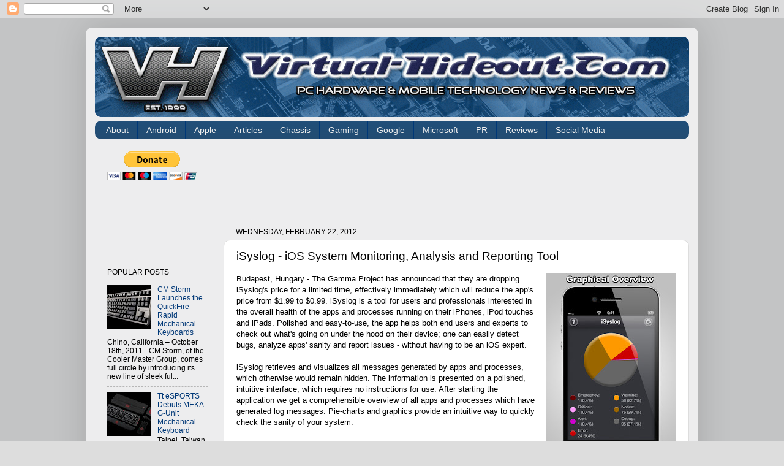

--- FILE ---
content_type: text/html; charset=UTF-8
request_url: http://www.virtual-hideout.com/2012/02/isyslog-ios-system-monitoring-analysis.html
body_size: 15092
content:
<!DOCTYPE html>
<html class='v2' dir='ltr' xmlns='http://www.w3.org/1999/xhtml' xmlns:b='http://www.google.com/2005/gml/b' xmlns:data='http://www.google.com/2005/gml/data' xmlns:expr='http://www.google.com/2005/gml/expr'>
<head>
<link href='https://www.blogger.com/static/v1/widgets/335934321-css_bundle_v2.css' rel='stylesheet' type='text/css'/>
<meta content='IE=EmulateIE7' http-equiv='X-UA-Compatible'/>
<meta content='width=1100' name='viewport'/>
<meta content='text/html; charset=UTF-8' http-equiv='Content-Type'/>
<meta content='blogger' name='generator'/>
<link href='http://www.virtual-hideout.com/favicon.ico' rel='icon' type='image/x-icon'/>
<link href='http://www.virtual-hideout.com/2012/02/isyslog-ios-system-monitoring-analysis.html' rel='canonical'/>
<link rel="alternate" type="application/atom+xml" title="Virtual-Hideout.com - Atom" href="http://www.virtual-hideout.com/feeds/posts/default" />
<link rel="alternate" type="application/rss+xml" title="Virtual-Hideout.com - RSS" href="http://www.virtual-hideout.com/feeds/posts/default?alt=rss" />
<link rel="service.post" type="application/atom+xml" title="Virtual-Hideout.com - Atom" href="https://www.blogger.com/feeds/1861398549216211011/posts/default" />

<link rel="alternate" type="application/atom+xml" title="Virtual-Hideout.com - Atom" href="http://www.virtual-hideout.com/feeds/9067414114045670841/comments/default" />
<!--Can't find substitution for tag [blog.ieCssRetrofitLinks]-->
<link href='https://blogger.googleusercontent.com/img/b/R29vZ2xl/AVvXsEgQFZB0jfdK3CpvxuZcIYXTt-vzSvhgoPVAT89beqjZ_poPjN6YX8ZyGzLO75cJSnALe2_nhVDVEttg4ZQlDNv1F8u64wCHujI6ghw-oyEC19MD260NFSxiMsMChjNBZsc9-Bm83Q7p8Kw/s320/isyslog.jpg' rel='image_src'/>
<meta content='http://www.virtual-hideout.com/2012/02/isyslog-ios-system-monitoring-analysis.html' property='og:url'/>
<meta content='iSyslog - iOS System Monitoring, Analysis and Reporting Tool' property='og:title'/>
<meta content='   Budapest, Hungary - The Gamma Project has announced that they are dropping iSyslog&#39;s price for a limited time, effectively immediately wh...' property='og:description'/>
<meta content='https://blogger.googleusercontent.com/img/b/R29vZ2xl/AVvXsEgQFZB0jfdK3CpvxuZcIYXTt-vzSvhgoPVAT89beqjZ_poPjN6YX8ZyGzLO75cJSnALe2_nhVDVEttg4ZQlDNv1F8u64wCHujI6ghw-oyEC19MD260NFSxiMsMChjNBZsc9-Bm83Q7p8Kw/w1200-h630-p-k-no-nu/isyslog.jpg' property='og:image'/>
<title>Virtual-Hideout.com: iSyslog - iOS System Monitoring, Analysis and Reporting Tool</title>
<link href='http://dl.dropbox.com/u/24899622/favicon.ico' rel='shortcut icon' type='image/vnd.microsoft.icon'/>
<style id='page-skin-1' type='text/css'><!--
/*-----------------------------------------------
Blogger Template Style
Name:     Picture Window
Designer: Josh Peterson
URL:      www.noaesthetic.com
----------------------------------------------- */
/* Variable definitions
====================
<Variable name="keycolor" description="Main Color" type="color" default="#1a222a"/>
<Variable name="body.background" description="Body Background" type="background"
color="#dddddd" default="#111111 url(http://themes.googleusercontent.com/image?id=1OACCYOE0-eoTRTfsBuX1NMN9nz599ufI1Jh0CggPFA_sK80AGkIr8pLtYRpNUKPmwtEa) repeat-x fixed top center"/>
<Group description="Page Text" selector="body">
<Variable name="body.font" description="Font" type="font"
default="normal normal 15px Arial, Tahoma, Helvetica, FreeSans, sans-serif"/>
<Variable name="body.text.color" description="Text Color" type="color" default="#333333"/>
</Group>
<Group description="Backgrounds" selector=".body-fauxcolumns-outer">
<Variable name="body.background.color" description="Outer Background" type="color" default="#296695"/>
<Variable name="header.background.color" description="Header Background" type="color" default="transparent"/>
<Variable name="post.background.color" description="Post Background" type="color" default="#ffffff"/>
</Group>
<Group description="Links" selector=".main-outer">
<Variable name="link.color" description="Link Color" type="color" default="#336699"/>
<Variable name="link.visited.color" description="Visited Color" type="color" default="#6699cc"/>
<Variable name="link.hover.color" description="Hover Color" type="color" default="#33aaff"/>
</Group>
<Group description="Blog Title" selector=".header h1">
<Variable name="header.font" description="Title Font" type="font"
default="normal normal 36px Arial, Tahoma, Helvetica, FreeSans, sans-serif"/>
<Variable name="header.text.color" description="Text Color" type="color" default="#ffffff" />
</Group>
<Group description="Tabs Text" selector=".tabs-inner .widget li a">
<Variable name="tabs.font" description="Font" type="font"
default="normal normal 15px Arial, Tahoma, Helvetica, FreeSans, sans-serif"/>
<Variable name="tabs.text.color" description="Text Color" type="color" default="#ffffff"/>
<Variable name="tabs.selected.text.color" description="Selected Color" type="color" default="#003877"/>
</Group>
<Group description="Tabs Background" selector=".tabs-outer .PageList">
<Variable name="tabs.background.color" description="Background Color" type="color" default="transparent"/>
<Variable name="tabs.selected.background.color" description="Selected Color" type="color" default="transparent"/>
<Variable name="tabs.separator.color" description="Separator Color" type="color" default="transparent"/>
</Group>
<Group description="Post Title" selector="h3.post-title, .comments h4">
<Variable name="post.title.font" description="Title Font" type="font"
default="normal normal 18px Arial, Tahoma, Helvetica, FreeSans, sans-serif"/>
</Group>
<Group description="Date Header" selector=".date-header">
<Variable name="date.header.color" description="Text Color" type="color" default="#000000"/>
</Group>
<Group description="Post" selector=".post">
<Variable name="post.footer.text.color" description="Footer Text Color" type="color" default="#999999"/>
<Variable name="post.border.color" description="Border Color" type="color" default="#dddddd"/>
</Group>
<Group description="Gadgets" selector="h2">
<Variable name="widget.title.font" description="Title Font" type="font"
default="bold normal 13px Arial, Tahoma, Helvetica, FreeSans, sans-serif"/>
<Variable name="widget.title.text.color" description="Title Color" type="color" default="#888888"/>
</Group>
<Group description="Footer" selector=".footer-outer">
<Variable name="footer.text.color" description="Text Color" type="color" default="#cccccc"/>
<Variable name="footer.widget.title.text.color" description="Gadget Title Color" type="color" default="#aaaaaa"/>
</Group>
<Group description="Footer Links" selector=".footer-outer">
<Variable name="footer.link.color" description="Link Color" type="color" default="#99ccee"/>
<Variable name="footer.link.visited.color" description="Visited Color" type="color" default="#77aaee"/>
<Variable name="footer.link.hover.color" description="Hover Color" type="color" default="#33aaff"/>
</Group>
<Variable name="content.margin" description="Content Margin Top" type="length" default="20px"/>
<Variable name="content.padding" description="Content Padding" type="length" default="0"/>
<Variable name="content.background" description="Content Background" type="background"
default="transparent none repeat scroll top left"/>
<Variable name="content.border.radius" description="Content Border Radius" type="length" default="0"/>
<Variable name="content.shadow.spread" description="Content Shadow Spread" type="length" default="0"/>
<Variable name="header.padding" description="Header Padding" type="length" default="0"/>
<Variable name="header.background.gradient" description="Header Gradient" type="url"
default="none"/>
<Variable name="header.border.radius" description="Header Border Radius" type="length" default="0"/>
<Variable name="main.border.radius.top" description="Main Border Radius" type="length" default="10px"/>
<Variable name="footer.border.radius.top" description="Footer Border Radius Top" type="length" default="0"/>
<Variable name="footer.border.radius.bottom" description="Footer Border Radius Bottom" type="length" default="10px"/>
<Variable name="region.shadow.spread" description="Main and Footer Shadow Spread" type="length" default="55px"/>
<Variable name="region.shadow.offset" description="Main and Footer Shadow Offset" type="length" default="1px"/>
<Variable name="tabs.background.gradient" description="Tab Background Gradient" type="url" default="none"/>
<Variable name="tab.selected.background.gradient" description="Selected Tab Background" type="url"
default="url(http://www.blogblog.com/1kt/transparent/white80.png)"/>
<Variable name="tab.background" description="Tab Background" type="background"
default="transparent url(http://www.blogblog.com/1kt/transparent/black50.png) repeat scroll top left"/>
<Variable name="tab.border.radius" description="Tab Border Radius" type="length" default="10px" />
<Variable name="tab.first.border.radius" description="First Tab Border Radius" type="length" default="10px" />
<Variable name="tabs.border.radius" description="Tabs Border Radius" type="length" default="0" />
<Variable name="tabs.spacing" description="Tab Spacing" type="length" default=".25em"/>
<Variable name="tabs.margin.bottom" description="Tab Margin Bottom" type="length" default="0"/>
<Variable name="tabs.margin.sides" description="Tab Margin Sides" type="length" default="20px"/>
<Variable name="main.background" description="Main Background" type="background"
default="transparent url(http://www.blogblog.com/1kt/transparent/white80.png) repeat scroll top left"/>
<Variable name="main.padding.sides" description="Main Padding Sides" type="length" default="20px"/>
<Variable name="footer.background" description="Footer Background" type="background"
default="transparent url(http://www.blogblog.com/1kt/transparent/black50.png) repeat scroll top left"/>
<Variable name="post.margin.sides" description="Post Margin Sides" type="length" default="-20px"/>
<Variable name="post.border.radius" description="Post Border Radius" type="length" default="5px"/>
<Variable name="widget.title.text.transform" description="Widget Title Text Transform" type="string" default="uppercase"/>
<Variable name="mobile.background.overlay" description="Mobile Background Overlay" type="string"
default="transparent none repeat scroll top left"/>
<Variable name="startSide" description="Side where text starts in blog language" type="automatic" default="left"/>
<Variable name="endSide" description="Side where text ends in blog language" type="automatic" default="right"/>
*/
/* Content
----------------------------------------------- */
body {
font: normal normal 13px Verdana, Geneva, sans-serif;
color: #000000;
background: #dddddd url(http://4.bp.blogspot.com/-DXAXcP8K3iQ/Ub_lQUJRKlI/AAAAAAAAIc0/M0fuWzbvuts/s0/blogger_background_gray.gif) repeat scroll top left;
}
html body .region-inner {
min-width: 0;
max-width: 100%;
width: auto;
}
.content-outer {
font-size: 90%;
}
a:link {
text-decoration:none;
color: #003877;
}
a:visited {
text-decoration:none;
color: #003877;
}
a:hover {
text-decoration:underline;
color: #08224c;
}
.content-outer {
background: transparent url(http://www.blogblog.com/1kt/transparent/white80.png) repeat scroll top left;
-moz-border-radius: 10px;
-webkit-border-radius: 10px;
-goog-ms-border-radius: 10px;
border-radius: 10px;
-moz-box-shadow: 0 0 55px rgba(0, 0, 0, .15);
-webkit-box-shadow: 0 0 55px rgba(0, 0, 0, .15);
-goog-ms-box-shadow: 0 0 55px rgba(0, 0, 0, .15);
box-shadow: 0 0 55px rgba(0, 0, 0, .15);
margin: 15px auto;
}
.content-inner {
padding: 15px;
}
/* Header
----------------------------------------------- */
.header-outer {
background: #114499 url(http://www.blogblog.com/1kt/transparent/header_gradient_shade.png) repeat-x scroll top left;
_background-image: none;
color: #ffffff;
-moz-border-radius: 10px;
-webkit-border-radius: 10px;
-goog-ms-border-radius: 10px;
border-radius: 10px;
}
.Header img, .Header #header-inner {
-moz-border-radius: 10px;
-webkit-border-radius: 10px;
-goog-ms-border-radius: 10px;
border-radius: 10px;
}
.header-inner .Header .titlewrapper,
.header-inner .Header .descriptionwrapper {
padding-left: 10px;
padding-right: 10px;
}
.Header h1 {
font: normal normal 36px Arial, Tahoma, Helvetica, FreeSans, sans-serif;
text-shadow: 1px 1px 3px rgba(0, 0, 0, 0.3);
}
.Header h1 a {
color: #ffffff;
}
.Header .description {
font-size: 130%;
}
/* Tabs
----------------------------------------------- */
.tabs-inner {
margin: .5em 0 5px;
padding: 0;
}
.tabs-inner .section {
margin: 0;
}
.tabs-inner .widget ul {
padding: 0;
background: #214f79 url(http://www.blogblog.com/1kt/transparent/tabs_gradient_shade.png) repeat scroll bottom;
-moz-border-radius: 10px;
-webkit-border-radius: 10px;
-goog-ms-border-radius: 10px;
border-radius: 10px;
}
.tabs-inner .widget li {
border: none;
}
.tabs-inner .widget li a {
display: inline-block;
padding: .5em 1em;
margin-right: 0px;
color: #eeeeee;
font: normal normal 14px Verdana, Geneva, sans-serif;
-moz-border-radius: 0 0 0 0;
-webkit-border-top-left-radius: 0;
-webkit-border-top-right-radius: 0;
-goog-ms-border-radius: 0 0 0 0;
border-radius: 0 0 0 0;
background: transparent none no-repeat scroll top left;
border-right: 1px solid #003877;
}
.tabs-inner .widget li:first-child a {
padding-left: 1.25em;
-moz-border-radius-topleft: 10px;
-moz-border-radius-bottomleft: 10px;
-webkit-border-top-left-radius: 10px;
-webkit-border-bottom-left-radius: 10px;
-goog-ms-border-top-left-radius: 10px;
-goog-ms-border-bottom-left-radius: 10px;
border-top-left-radius: 10px;
border-bottom-left-radius: 10px;
}
.tabs-inner .widget li.selected a,
.tabs-inner .widget li a:hover {
position: relative;
z-index: 1;
background: #dddddd url(http://www.blogblog.com/1kt/transparent/tabs_gradient_shade.png) repeat scroll bottom;
color: #cc9d00;
-moz-box-shadow: 0 0 0 rgba(0, 0, 0, .15);
-webkit-box-shadow: 0 0 0 rgba(0, 0, 0, .15);
-goog-ms-box-shadow: 0 0 0 rgba(0, 0, 0, .15);
box-shadow: 0 0 0 rgba(0, 0, 0, .15);
}
/* Headings
----------------------------------------------- */
h2 {
font: normal normal 12px Verdana, Geneva, sans-serif;
text-transform: uppercase;
color: #000000;
margin: .5em 0;
}
/* Main
----------------------------------------------- */
.main-outer {
background: transparent none repeat scroll top center;
-moz-border-radius: 0 0 0 0;
-webkit-border-top-left-radius: 0;
-webkit-border-top-right-radius: 0;
-webkit-border-bottom-left-radius: 0;
-webkit-border-bottom-right-radius: 0;
-goog-ms-border-radius: 0 0 0 0;
border-radius: 0 0 0 0;
-moz-box-shadow: 0 0 0 rgba(0, 0, 0, .15);
-webkit-box-shadow: 0 0 0 rgba(0, 0, 0, .15);
-goog-ms-box-shadow: 0 0 0 rgba(0, 0, 0, .15);
box-shadow: 0 0 0 rgba(0, 0, 0, .15);
}
.main-inner {
padding: 15px 5px 20px;
}
.main-inner .column-center-inner {
padding: 0 0;
}
.main-inner .column-left-inner {
padding-left: 0;
}
.main-inner .column-right-inner {
padding-right: 0;
}
/* Posts
----------------------------------------------- */
h3.post-title {
margin: 0;
font: normal normal 19px Verdana, Geneva, sans-serif;
}
.comments h4 {
margin: 1em 0 0;
font: normal normal 19px Verdana, Geneva, sans-serif;
}
.date-header span {
color: #000000;
}
.post-outer {
background-color: #ffffff;
border: solid 1px #dddddd;
-moz-border-radius: 10px;
-webkit-border-radius: 10px;
border-radius: 10px;
-goog-ms-border-radius: 10px;
padding: 15px 20px;
margin: 0 -20px 20px;
}
.post-body {
line-height: 1.4;
font-size: 110%;
position: relative;
}
.post-header {
margin: 0 0 1.5em;
color: #cca111;
line-height: 1.6;
}
.post-footer {
margin: .5em 0 0;
color: #cca111;
line-height: 1.6;
}
#blog-pager {
font-size: 140%
}
#comments .comment-author {
padding-top: 1.5em;
border-top: dashed 1px #ccc;
border-top: dashed 1px rgba(128, 128, 128, .5);
background-position: 0 1.5em;
}
#comments .comment-author:first-child {
padding-top: 0;
border-top: none;
}
.avatar-image-container {
margin: .2em 0 0;
}
/* Comments
----------------------------------------------- */
.comments .comments-content .icon.blog-author {
background-repeat: no-repeat;
background-image: url([data-uri]);
}
.comments .comments-content .loadmore a {
border-top: 1px solid #08224c;
border-bottom: 1px solid #08224c;
}
.comments .continue {
border-top: 2px solid #08224c;
}
/* Widgets
----------------------------------------------- */
.widget ul, .widget #ArchiveList ul.flat {
padding: 0;
list-style: none;
}
.widget ul li, .widget #ArchiveList ul.flat li {
border-top: dashed 1px #ccc;
border-top: dashed 1px rgba(128, 128, 128, .5);
}
.widget ul li:first-child, .widget #ArchiveList ul.flat li:first-child {
border-top: none;
}
.widget .post-body ul {
list-style: disc;
}
.widget .post-body ul li {
border: none;
}
/* Footer
----------------------------------------------- */
.footer-outer {
color:#dddddd;
background: transparent url(http://www.blogblog.com/1kt/transparent/black50.png) repeat scroll top left;
-moz-border-radius: 10px 10px 10px 10px;
-webkit-border-top-left-radius: 10px;
-webkit-border-top-right-radius: 10px;
-webkit-border-bottom-left-radius: 10px;
-webkit-border-bottom-right-radius: 10px;
-goog-ms-border-radius: 10px 10px 10px 10px;
border-radius: 10px 10px 10px 10px;
-moz-box-shadow: 0 0 0 rgba(0, 0, 0, .15);
-webkit-box-shadow: 0 0 0 rgba(0, 0, 0, .15);
-goog-ms-box-shadow: 0 0 0 rgba(0, 0, 0, .15);
box-shadow: 0 0 0 rgba(0, 0, 0, .15);
}
.footer-inner {
padding: 10px 5px 20px;
}
.footer-outer a {
color: #dddddd;
}
.footer-outer a:visited {
color: #dddddd;
}
.footer-outer a:hover {
color: #003877;
}
.footer-outer .widget h2 {
color: #dddddd;
}
/* Mobile
----------------------------------------------- */
html body.mobile {
height: auto;
}
html body.mobile {
min-height: 480px;
background-size: 100% auto;
}
.mobile .body-fauxcolumn-outer {
background: transparent none repeat scroll top left;
}
html .mobile .mobile-date-outer, html .mobile .blog-pager {
border-bottom: none;
background: transparent none repeat scroll top center;
margin-bottom: 10px;
}
.mobile .date-outer {
background: transparent none repeat scroll top center;
}
.mobile .header-outer, .mobile .main-outer,
.mobile .post-outer, .mobile .footer-outer {
-moz-border-radius: 0;
-webkit-border-radius: 0;
-goog-ms-border-radius: 0;
border-radius: 0;
}
.mobile .content-outer,
.mobile .main-outer,
.mobile .post-outer {
background: inherit;
border: none;
}
.mobile .content-outer {
font-size: 100%;
}
.mobile-link-button {
background-color: #003877;
}
.mobile-link-button a:link, .mobile-link-button a:visited {
color: #ffffff;
}
.mobile-index-contents {
color: #000000;
}
.mobile .tabs-inner .PageList .widget-content {
background: #dddddd url(http://www.blogblog.com/1kt/transparent/tabs_gradient_shade.png) repeat scroll bottom;
color: #cc9d00;
}
.mobile .tabs-inner .PageList .widget-content .pagelist-arrow {
border-left: 1px solid #003877;
}
.jump-link a {
float: right; padding: 0px; background-color: #ffffff; /* If you want to have a background color to the Read more link otherwise delete it */
color: #fff; /* Changing the Jump Break link color */
}
.jump-link a:hover {
padding: 0px; background-color: #ffffff; /* Changing the background color on hover otherwise same as above. */
color: #fff; /* Changing the Jump Break link color on hover */
}
.jump-link a img{
border:0;
float:right;
margin:0px;
}
--></style>
<style id='template-skin-1' type='text/css'><!--
body {
min-width: 1000px;
}
.content-outer, .content-fauxcolumn-outer, .region-inner {
min-width: 1000px;
max-width: 1000px;
_width: 1000px;
}
.main-inner .columns {
padding-left: 210px;
padding-right: 0px;
}
.main-inner .fauxcolumn-center-outer {
left: 210px;
right: 0px;
/* IE6 does not respect left and right together */
_width: expression(this.parentNode.offsetWidth -
parseInt("210px") -
parseInt("0px") + 'px');
}
.main-inner .fauxcolumn-left-outer {
width: 210px;
}
.main-inner .fauxcolumn-right-outer {
width: 0px;
}
.main-inner .column-left-outer {
width: 210px;
right: 100%;
margin-left: -210px;
}
.main-inner .column-right-outer {
width: 0px;
margin-right: -0px;
}
#layout {
min-width: 0;
}
#layout .content-outer {
min-width: 0;
width: 800px;
}
#layout .region-inner {
min-width: 0;
width: auto;
}
--></style>
<script>
  (function(i,s,o,g,r,a,m){i['GoogleAnalyticsObject']=r;i[r]=i[r]||function(){
  (i[r].q=i[r].q||[]).push(arguments)},i[r].l=1*new Date();a=s.createElement(o),
  m=s.getElementsByTagName(o)[0];a.async=1;a.src=g;m.parentNode.insertBefore(a,m)
  })(window,document,'script','//www.google-analytics.com/analytics.js','ga');

  ga('create', 'UA-41683831-1', 'virtual-hideout.com');
  ga('send', 'pageview');

</script>
<link href='https://www.blogger.com/dyn-css/authorization.css?targetBlogID=1861398549216211011&amp;zx=8b1bda13-a92e-4946-8047-7897c4c5661b' media='none' onload='if(media!=&#39;all&#39;)media=&#39;all&#39;' rel='stylesheet'/><noscript><link href='https://www.blogger.com/dyn-css/authorization.css?targetBlogID=1861398549216211011&amp;zx=8b1bda13-a92e-4946-8047-7897c4c5661b' rel='stylesheet'/></noscript>
<meta name='google-adsense-platform-account' content='ca-host-pub-1556223355139109'/>
<meta name='google-adsense-platform-domain' content='blogspot.com'/>

<!-- data-ad-client=ca-pub-4035676470894369 -->

</head>
<body class='loading'>
<div class='navbar section' id='navbar'><div class='widget Navbar' data-version='1' id='Navbar1'><script type="text/javascript">
    function setAttributeOnload(object, attribute, val) {
      if(window.addEventListener) {
        window.addEventListener('load',
          function(){ object[attribute] = val; }, false);
      } else {
        window.attachEvent('onload', function(){ object[attribute] = val; });
      }
    }
  </script>
<div id="navbar-iframe-container"></div>
<script type="text/javascript" src="https://apis.google.com/js/platform.js"></script>
<script type="text/javascript">
      gapi.load("gapi.iframes:gapi.iframes.style.bubble", function() {
        if (gapi.iframes && gapi.iframes.getContext) {
          gapi.iframes.getContext().openChild({
              url: 'https://www.blogger.com/navbar/1861398549216211011?po\x3d9067414114045670841\x26origin\x3dhttp://www.virtual-hideout.com',
              where: document.getElementById("navbar-iframe-container"),
              id: "navbar-iframe"
          });
        }
      });
    </script><script type="text/javascript">
(function() {
var script = document.createElement('script');
script.type = 'text/javascript';
script.src = '//pagead2.googlesyndication.com/pagead/js/google_top_exp.js';
var head = document.getElementsByTagName('head')[0];
if (head) {
head.appendChild(script);
}})();
</script>
</div></div>
<div class='body-fauxcolumns'>
<div class='fauxcolumn-outer body-fauxcolumn-outer'>
<div class='cap-top'>
<div class='cap-left'></div>
<div class='cap-right'></div>
</div>
<div class='fauxborder-left'>
<div class='fauxborder-right'></div>
<div class='fauxcolumn-inner'>
</div>
</div>
<div class='cap-bottom'>
<div class='cap-left'></div>
<div class='cap-right'></div>
</div>
</div>
</div>
<div class='content'>
<div class='content-fauxcolumns'>
<div class='fauxcolumn-outer content-fauxcolumn-outer'>
<div class='cap-top'>
<div class='cap-left'></div>
<div class='cap-right'></div>
</div>
<div class='fauxborder-left'>
<div class='fauxborder-right'></div>
<div class='fauxcolumn-inner'>
</div>
</div>
<div class='cap-bottom'>
<div class='cap-left'></div>
<div class='cap-right'></div>
</div>
</div>
</div>
<div class='content-outer'>
<div class='content-cap-top cap-top'>
<div class='cap-left'></div>
<div class='cap-right'></div>
</div>
<div class='fauxborder-left content-fauxborder-left'>
<div class='fauxborder-right content-fauxborder-right'></div>
<div class='content-inner'>
<header>
<div class='header-outer'>
<div class='header-cap-top cap-top'>
<div class='cap-left'></div>
<div class='cap-right'></div>
</div>
<div class='fauxborder-left header-fauxborder-left'>
<div class='fauxborder-right header-fauxborder-right'></div>
<div class='region-inner header-inner'>
<div class='header section' id='header'><div class='widget Header' data-version='1' id='Header1'>
<div id='header-inner'>
<a href='http://www.virtual-hideout.com/' style='display: block'>
<img alt='Virtual-Hideout.com' height='131px; ' id='Header1_headerimg' src='https://blogger.googleusercontent.com/img/b/R29vZ2xl/AVvXsEjVxiE2fsZsB_UAvrxFKJKo78xA-3lLO2Q0JWjfu9vbI01e8Xrn2NlG4iv4sa0bTerO6V3jZl3tJ_cT4ydB4HsovZzlgh_EuT4GfdPjxQGv0SBIptcIQTixCSMTr7nInxMw9ckQZEpvYRE/s1600/VH-Blogger.gif' style='display: block' width='971px; '/>
</a>
</div>
</div></div>
</div>
</div>
<div class='header-cap-bottom cap-bottom'>
<div class='cap-left'></div>
<div class='cap-right'></div>
</div>
</div>
</header>
<div class='tabs-outer'>
<div class='tabs-cap-top cap-top'>
<div class='cap-left'></div>
<div class='cap-right'></div>
</div>
<div class='fauxborder-left tabs-fauxborder-left'>
<div class='fauxborder-right tabs-fauxborder-right'></div>
<div class='region-inner tabs-inner'>
<div class='tabs section' id='crosscol'><div class='widget Label' data-version='1' id='Label1'>
<h2>Navigation</h2>
<div class='widget-content list-label-widget-content'>
<ul>
<li>
<a dir='ltr' href='http://www.virtual-hideout.com/search/label/About'>About</a>
</li>
<li>
<a dir='ltr' href='http://www.virtual-hideout.com/search/label/Android'>Android</a>
</li>
<li>
<a dir='ltr' href='http://www.virtual-hideout.com/search/label/Apple'>Apple</a>
</li>
<li>
<a dir='ltr' href='http://www.virtual-hideout.com/search/label/Articles'>Articles</a>
</li>
<li>
<a dir='ltr' href='http://www.virtual-hideout.com/search/label/Chassis'>Chassis</a>
</li>
<li>
<a dir='ltr' href='http://www.virtual-hideout.com/search/label/Gaming'>Gaming</a>
</li>
<li>
<a dir='ltr' href='http://www.virtual-hideout.com/search/label/Google'>Google</a>
</li>
<li>
<a dir='ltr' href='http://www.virtual-hideout.com/search/label/Microsoft'>Microsoft</a>
</li>
<li>
<a dir='ltr' href='http://www.virtual-hideout.com/search/label/PR'>PR</a>
</li>
<li>
<a dir='ltr' href='http://www.virtual-hideout.com/search/label/Reviews'>Reviews</a>
</li>
<li>
<a dir='ltr' href='http://www.virtual-hideout.com/search/label/Social%20Media'>Social Media</a>
</li>
</ul>
<div class='clear'></div>
</div>
</div></div>
<div class='tabs no-items section' id='crosscol-overflow'></div>
</div>
</div>
<div class='tabs-cap-bottom cap-bottom'>
<div class='cap-left'></div>
<div class='cap-right'></div>
</div>
</div>
<div class='main-outer'>
<div class='main-cap-top cap-top'>
<div class='cap-left'></div>
<div class='cap-right'></div>
</div>
<div class='fauxborder-left main-fauxborder-left'>
<div class='fauxborder-right main-fauxborder-right'></div>
<div class='region-inner main-inner'>
<div class='columns fauxcolumns'>
<div class='fauxcolumn-outer fauxcolumn-center-outer'>
<div class='cap-top'>
<div class='cap-left'></div>
<div class='cap-right'></div>
</div>
<div class='fauxborder-left'>
<div class='fauxborder-right'></div>
<div class='fauxcolumn-inner'>
</div>
</div>
<div class='cap-bottom'>
<div class='cap-left'></div>
<div class='cap-right'></div>
</div>
</div>
<div class='fauxcolumn-outer fauxcolumn-left-outer'>
<div class='cap-top'>
<div class='cap-left'></div>
<div class='cap-right'></div>
</div>
<div class='fauxborder-left'>
<div class='fauxborder-right'></div>
<div class='fauxcolumn-inner'>
</div>
</div>
<div class='cap-bottom'>
<div class='cap-left'></div>
<div class='cap-right'></div>
</div>
</div>
<div class='fauxcolumn-outer fauxcolumn-right-outer'>
<div class='cap-top'>
<div class='cap-left'></div>
<div class='cap-right'></div>
</div>
<div class='fauxborder-left'>
<div class='fauxborder-right'></div>
<div class='fauxcolumn-inner'>
</div>
</div>
<div class='cap-bottom'>
<div class='cap-left'></div>
<div class='cap-right'></div>
</div>
</div>
<!-- corrects IE6 width calculation -->
<div class='columns-inner'>
<div class='column-center-outer'>
<div class='column-center-inner'>
<div class='main section' id='main'><div class='widget AdSense' data-version='1' id='AdSense1'>
<div class='widget-content'>
<script type="text/javascript">
    google_ad_client = "ca-pub-4035676470894369";
    google_ad_host = "ca-host-pub-1556223355139109";
    google_ad_host_channel = "L0004";
    google_ad_slot = "6580395618";
    google_ad_width = 728;
    google_ad_height = 90;
</script>
<!-- dsmccabe_main_AdSense1_728x90_as -->
<script type="text/javascript"
src="https://pagead2.googlesyndication.com/pagead/show_ads.js">
</script>
<div class='clear'></div>
</div>
</div><div class='widget Blog' data-version='1' id='Blog1'>
<div class='blog-posts hfeed'>

          <div class="date-outer">
        
<h2 class='date-header'><span>Wednesday, February 22, 2012</span></h2>

          <div class="date-posts">
        
<div class='post-outer'>
<div class='post hentry'>
<a name='9067414114045670841'></a>
<h3 class='post-title entry-title'>
iSyslog - iOS System Monitoring, Analysis and Reporting Tool
</h3>
<div class='post-header'>
<div class='post-header-line-1'></div>
</div>
<div class='post-body entry-content' id='post-body-9067414114045670841'>
<div class="separator" style="clear: both; text-align: center;">
<a href="https://blogger.googleusercontent.com/img/b/R29vZ2xl/AVvXsEgQFZB0jfdK3CpvxuZcIYXTt-vzSvhgoPVAT89beqjZ_poPjN6YX8ZyGzLO75cJSnALe2_nhVDVEttg4ZQlDNv1F8u64wCHujI6ghw-oyEC19MD260NFSxiMsMChjNBZsc9-Bm83Q7p8Kw/s1600/isyslog.jpg" imageanchor="1" style="clear: right; float: right; margin-bottom: 1em; margin-left: 1em;"><img border="0" height="320" src="https://blogger.googleusercontent.com/img/b/R29vZ2xl/AVvXsEgQFZB0jfdK3CpvxuZcIYXTt-vzSvhgoPVAT89beqjZ_poPjN6YX8ZyGzLO75cJSnALe2_nhVDVEttg4ZQlDNv1F8u64wCHujI6ghw-oyEC19MD260NFSxiMsMChjNBZsc9-Bm83Q7p8Kw/s320/isyslog.jpg" width="213" /></a></div>
<div class="MsoPlainText">
Budapest, Hungary - The Gamma Project has announced that
they are dropping iSyslog's price for a limited time, effectively immediately
which will reduce the app's price from $1.99 to $0.99. iSyslog is a tool for
users and professionals interested in the overall health of the apps and
processes running on their iPhones, iPod touches and iPads. Polished and
easy-to-use, the app helps both end users and experts to check out what's going
on under the hood on their device; one can easily detect bugs, analyze apps'
sanity and report issues - without having to be an iOS expert.</div>
<div class="MsoPlainText">
<br /></div>
<div class="MsoPlainText">
iSyslog retrieves and visualizes all messages generated
by apps and processes, which otherwise would remain hidden. The information is
presented on a polished, intuitive interface, which requires no instructions
for use. After starting the application we get a comprehensible overview of all
apps and processes which have generated log messages. Pie-charts and graphics
provide an intuitive way to quickly check the sanity of your system.</div>
<div class="MsoPlainText">
<br /></div>
<div class="MsoPlainText">
By pulling down the main view an analytical view is
shown, which presents a graphical overview of all the messages being generated
grouped by severity.</div>
<div class="MsoPlainText">
<br /></div>
<div class="MsoPlainText">
Back to the main UI, we can unfold each and every process
or app section, and take a closer look at the messages belonging to them. You
don't have to be an iOS developer to quickly spot errors: intuitive graphics
and dedicated colors help finding the relevant entries.</div>
<div class="MsoPlainText">
<br /></div>
<div class="MsoPlainText">
<br />
<a name="more"></a>Whenever an app is crashing, we usually can't do much -
except maybe contacting the developer, and trying to describe the problem.
However, this information is usually not enough to find the root cause and
solve the issue. iSyslog can be of great help in this case: you can easily spot
the relevant log entries, and allows copying their content to the pasteboard,
or sending the logs via e-mail to the support staff.</div>
<div class="MsoPlainText">
<br /></div>
<div class="MsoPlainText">
With iSyslog you can quickly identify the faulty process
and its log entries, including the detailed call stack information - which is
vital for developers to fix the problem.</div>
<div class="MsoPlainText">
<br /></div>
<div class="MsoPlainText">
Messages can be copied to the pasteboard or sent one by
one via e-mail. You can e-mail as a zipped attachment all messages generated by
a given app. A useful feature: the device type and the iOS version is
automatically inserted in the e-mail body (these data can be very important to
developers or support personnel).</div>
<div class="MsoPlainText">
<br /></div>
<div class="MsoPlainText">
Feature Highlights:</div>
<div class="MsoPlainText">
* Display all log messages generated by apps and built-in
processes</div>
<div class="MsoPlainText">
* Organized and instantly comprehensible</div>
<div class="MsoPlainText">
* Crisp graphics optimized for the iPhone4 Retina display</div>
<div class="MsoPlainText">
* Overall log statistics (pull down to view)</div>
<div class="MsoPlainText">
* Graphical log statistics for every app or process</div>
<div class="MsoPlainText">
* Copy to pasteboard or E-mail single log entries</div>
<div class="MsoPlainText">
* E-mail all log entries belonging to a given app/process
(zipped attachment)</div>
<div class="MsoPlainText">
* Auto-refresh (after resuming the application) or manual
refresh of log entries</div>
<div class="MsoPlainText">
<br /></div>
<div class="MsoPlainText">
"Whether you are a user who cares about what's going
on behind the scenes on your device, a developer who wants to ensure his app is
working as expected, a support specialist or a test engineer looking for bugs
in a specific software, iSyslog was made for You. Enjoy!" - stated Developer
Karoly Nyisztor.</div>
<div class="MsoPlainText">
<br /></div>
<div class="MsoPlainText">
Device Requirements:</div>
<div class="MsoPlainText">
* iPhone, iPod touch, and iPad</div>
<div class="MsoPlainText">
* Requires iOS 3.1.3 or later</div>
<div class="MsoPlainText">
* 1.5 MB</div>
<div class="MsoPlainText">
<br /></div>
<div class="MsoPlainText">
Pricing and Availability:</div>
<div class="MsoPlainText">
iSyslog 1.2.1 is $0.99 USD (or equivalent amount in other
currencies) for a limited time and available worldwide exclusively through the
App Store in the Utilities category.</div>
<div class="MsoPlainText">
<br /></div>
<div class="MsoPlainText">
iSyslog 1.2.1: <a href="http://itunes.apple.com/app/id468155763">http://itunes.apple.com/app/id468155763</a></div>
<div class="MsoPlainText">
Screenshot (View and Analyze System Logs): <a href="http://a1.mzstatic.com/us/r1000/079/Purple/32/cf/01/mzl.uhwxetbg.320x480-75.jpg">http://a1.mzstatic.com/us/r1000/079/Purple/32/cf/01/mzl.uhwxetbg.320x480-75.jpg</a></div>
<div class="MsoPlainText">
Screenshot (Analytics): <a href="http://a2.mzstatic.com/us/r1000/107/Purple/1e/2e/60/mzl.pqdxocyc.320x480-75.jpg">http://a2.mzstatic.com/us/r1000/107/Purple/1e/2e/60/mzl.pqdxocyc.320x480-75.jpg</a></div>
<div class="MsoPlainText">
Screenshot (Email or Copy to Clipboard): <a href="http://a3.mzstatic.com/us/r1000/087/Purple/3f/e0/f4/mzl.pjktydjq.320x480-75.jpg">http://a3.mzstatic.com/us/r1000/087/Purple/3f/e0/f4/mzl.pjktydjq.320x480-75.jpg</a></div>
<div class="MsoPlainText">
Screenshot (Crash Dump Details): <a href="http://a1.mzstatic.com/us/r1000/075/Purple/60/06/5b/mzl.vaiwmykv.320x480-75.jpg">http://a1.mzstatic.com/us/r1000/075/Purple/60/06/5b/mzl.vaiwmykv.320x480-75.jpg</a></div>
<div class="MsoPlainText">
Screenshot (Share and Report): <a href="http://a1.mzstatic.com/us/r1000/066/Purple/9c/16/73/mzl.eotrgici.320x480-75.jpg">http://a1.mzstatic.com/us/r1000/066/Purple/9c/16/73/mzl.eotrgici.320x480-75.jpg</a></div>
<div class="MsoPlainText">
<br /></div>
<div class="MsoPlainText">
<br /></div>
<div class="MsoPlainText">
Based in Budapest, Hungary, the Gamma Project team is a
small software independent company founded by Karoly Nyisztor. With their
strong blend of design and development skills, Gamma's passion is to craft
quality 3D games and applications for the iPhone. Copyright (C) 2004-2012 Gamma
Project. All Rights Reserved. Apple, the Apple logo, iPhone, iPod, and iPad are
registered trademarks of Apple Inc. in the U.S. and/or other countries.</div>
<div style='clear: both;'></div>
</div>
<div class='post-footer'>
<div class='post-footer-line post-footer-line-1'><span class='post-author vcard'>
Posted by
<span class='fn'>Diceman</span>
</span>
<span class='post-timestamp'>
at
<a class='timestamp-link' href='http://www.virtual-hideout.com/2012/02/isyslog-ios-system-monitoring-analysis.html' rel='bookmark' title='permanent link'><abbr class='published' title='2012-02-22T03:24:00-05:00'>3:24&#8239;AM</abbr></a>
</span>
<span class='post-comment-link'>
</span>
<span class='post-icons'>
<span class='item-action'>
<a href='https://www.blogger.com/email-post/1861398549216211011/9067414114045670841' title='Email Post'>
<img alt='' class='icon-action' height='13' src='http://img1.blogblog.com/img/icon18_email.gif' width='18'/>
</a>
</span>
<span class='item-control blog-admin pid-1449252416'>
<a href='https://www.blogger.com/post-edit.g?blogID=1861398549216211011&postID=9067414114045670841&from=pencil' title='Edit Post'>
<img alt='' class='icon-action' height='18' src='https://resources.blogblog.com/img/icon18_edit_allbkg.gif' width='18'/>
</a>
</span>
</span>
</div>
<div class='post-footer-line post-footer-line-2'><div class='post-share-buttons goog-inline-block'>
<a class='goog-inline-block share-button sb-email' href='https://www.blogger.com/share-post.g?blogID=1861398549216211011&postID=9067414114045670841&target=email' target='_blank' title='Email This'><span class='share-button-link-text'>Email This</span></a><a class='goog-inline-block share-button sb-blog' href='https://www.blogger.com/share-post.g?blogID=1861398549216211011&postID=9067414114045670841&target=blog' onclick='window.open(this.href, "_blank", "height=270,width=475"); return false;' target='_blank' title='BlogThis!'><span class='share-button-link-text'>BlogThis!</span></a><a class='goog-inline-block share-button sb-twitter' href='https://www.blogger.com/share-post.g?blogID=1861398549216211011&postID=9067414114045670841&target=twitter' target='_blank' title='Share to X'><span class='share-button-link-text'>Share to X</span></a><a class='goog-inline-block share-button sb-facebook' href='https://www.blogger.com/share-post.g?blogID=1861398549216211011&postID=9067414114045670841&target=facebook' onclick='window.open(this.href, "_blank", "height=430,width=640"); return false;' target='_blank' title='Share to Facebook'><span class='share-button-link-text'>Share to Facebook</span></a><a class='goog-inline-block share-button sb-pinterest' href='https://www.blogger.com/share-post.g?blogID=1861398549216211011&postID=9067414114045670841&target=pinterest' target='_blank' title='Share to Pinterest'><span class='share-button-link-text'>Share to Pinterest</span></a>
</div>
<span class='post-labels'>
Labels:
<a href='http://www.virtual-hideout.com/search/label/Apple' rel='tag'>Apple</a>,
<a href='http://www.virtual-hideout.com/search/label/iOS' rel='tag'>iOS</a>,
<a href='http://www.virtual-hideout.com/search/label/PR' rel='tag'>PR</a>
</span>
</div>
<div class='post-footer-line post-footer-line-3'></div>
</div>
</div>
<div class='comments' id='comments'>
<a name='comments'></a>
<h4>No comments:</h4>
<div id='Blog1_comments-block-wrapper'>
<dl class='avatar-comment-indent' id='comments-block'>
</dl>
</div>
<p class='comment-footer'>
<div class='comment-form'>
<a name='comment-form'></a>
<h4 id='comment-post-message'>Post a Comment</h4>
<p>
</p>
<a href='https://www.blogger.com/comment/frame/1861398549216211011?po=9067414114045670841&hl=en&saa=85391&origin=http://www.virtual-hideout.com' id='comment-editor-src'></a>
<iframe allowtransparency='true' class='blogger-iframe-colorize blogger-comment-from-post' frameborder='0' height='410px' id='comment-editor' name='comment-editor' src='' width='100%'></iframe>
<script src='https://www.blogger.com/static/v1/jsbin/2830521187-comment_from_post_iframe.js' type='text/javascript'></script>
<script type='text/javascript'>
      BLOG_CMT_createIframe('https://www.blogger.com/rpc_relay.html');
    </script>
</div>
</p>
</div>
</div>
<div class='inline-ad'>
<script type="text/javascript">
    google_ad_client = "ca-pub-4035676470894369";
    google_ad_host = "ca-host-pub-1556223355139109";
    google_ad_host_channel = "L0007";
    google_ad_slot = "6388823922";
    google_ad_width = 728;
    google_ad_height = 90;
</script>
<!-- dsmccabe_main_Blog1_728x90_as -->
<script type="text/javascript"
src="https://pagead2.googlesyndication.com/pagead/show_ads.js">
</script>
</div>

        </div></div>
      
</div>
<div class='blog-pager' id='blog-pager'>
<span id='blog-pager-newer-link'>
<a class='blog-pager-newer-link' href='http://www.virtual-hideout.com/2012/02/thelandlordapp-1-ranked-property.html' id='Blog1_blog-pager-newer-link' title='Newer Post'>Newer Post</a>
</span>
<span id='blog-pager-older-link'>
<a class='blog-pager-older-link' href='http://www.virtual-hideout.com/2012/02/rhythm-studio-for-ios-puts-recording.html' id='Blog1_blog-pager-older-link' title='Older Post'>Older Post</a>
</span>
<a class='home-link' href='http://www.virtual-hideout.com/'>Home</a>
</div>
<div class='clear'></div>
<div class='post-feeds'>
<div class='feed-links'>
Subscribe to:
<a class='feed-link' href='http://www.virtual-hideout.com/feeds/9067414114045670841/comments/default' target='_blank' type='application/atom+xml'>Post Comments (Atom)</a>
</div>
</div>
</div></div>
</div>
</div>
<div class='column-left-outer'>
<div class='column-left-inner'>
<aside>
<div class='sidebar section' id='sidebar-left-1'><div class='widget HTML' data-version='1' id='HTML1'>
<div class='widget-content'>
<form action="https://www.paypal.com/cgi-bin/webscr" method="post">
<input type="hidden" name="cmd" value="_s-xclick" />
<input type="hidden" name="hosted_button_id" value="JGC4NEYTPFKXY" />
<input type="image" src="https://www.paypal.com/en_US/i/btn/btn_donateCC_LG.gif" border="0" name="submit" alt="PayPal - The safer, easier way to pay online!" />
<img alt="" border="0" src="https://www.paypal.com/en_US/i/scr/pixel.gif" width="1" height="1" />
</form>
</div>
<div class='clear'></div>
</div><div class='widget HTML' data-version='1' id='HTML6'>
<div class='widget-content'>
<iframe src="http://www.facebook.com/plugins/likebox.php?href=http%3A%2F%2Fwww.facebook.com%2Fpages%2FVirtual-Hideout%2F173185016060368&amp;width=246&amp;colorscheme=light&amp;show_faces=false&amp;border_color&amp;stream=false&amp;header=false&amp;height=62" scrolling="no" frameborder="0" style="border:none; overflow:hidden; width:165px; height:75px;" allowtransparency="true"></iframe>
</div>
<div class='clear'></div>
</div><div class='widget PopularPosts' data-version='1' id='PopularPosts1'>
<h2>Popular Posts</h2>
<div class='widget-content popular-posts'>
<ul>
<li>
<div class='item-content'>
<div class='item-thumbnail'>
<a href='http://www.virtual-hideout.com/2011/10/cm-storm-launches-quickfire-rapid.html' target='_blank'>
<img alt='' border='0' src='https://blogger.googleusercontent.com/img/b/R29vZ2xl/AVvXsEjgmphTXhexHCIi1QhTXk6uHmirpqbyQkb2Ea42m-xcG_B6zJZuAuK6ZlxRubTRcY61xygrR0cE06kUI1vx0KsIxsZdXffQ-Nn8YeFSPxVPJKhImbLiv93Y91gPKVU5b2wLJ9UI8mklK6c/w72-h72-p-k-no-nu/QuickFire.jpg'/>
</a>
</div>
<div class='item-title'><a href='http://www.virtual-hideout.com/2011/10/cm-storm-launches-quickfire-rapid.html'>CM Storm Launches the QuickFire Rapid Mechanical Keyboards</a></div>
<div class='item-snippet'>  Chino, California &#8211; October 18th, 2011  - CM Storm, of the Cooler Master Group, comes full circle by introducing its new line of sleek ful...</div>
</div>
<div style='clear: both;'></div>
</li>
<li>
<div class='item-content'>
<div class='item-thumbnail'>
<a href='http://www.virtual-hideout.com/2011/09/tt-esports-debuts-meka-g-unit.html' target='_blank'>
<img alt='' border='0' src='https://blogger.googleusercontent.com/img/b/R29vZ2xl/AVvXsEiAp6-puS-_Jor0JvdM7tFitP1Yekfybx60KpGa0G0xfvxdlJ7p0yr6BoPo0gdkvQKsxAgptspWRIV8G-N4qSvEYsDB-SuH-UMgtAKGzjEjDKfUgQ9P2_zRg8CHY3DjjpbShUzrO3jRoC8/w72-h72-p-k-no-nu/meka_g-Unit.jpg'/>
</a>
</div>
<div class='item-title'><a href='http://www.virtual-hideout.com/2011/09/tt-esports-debuts-meka-g-unit.html'>Tt eSPORTS Debuts MEKA G-Unit Mechanical Keyboard</a></div>
<div class='item-snippet'>  Taipei, Taiwan. &#8211; August 31 st , 2011  &#8211; Tt eSPORTS, a sub-division brand of Thermaltake, is proudly announcing the debut release of most ...</div>
</div>
<div style='clear: both;'></div>
</li>
<li>
<div class='item-content'>
<div class='item-thumbnail'>
<a href='http://www.virtual-hideout.com/2011/11/ecs-launches-black-x79-motherboard.html' target='_blank'>
<img alt='' border='0' src='https://blogger.googleusercontent.com/img/b/R29vZ2xl/AVvXsEjgzBMYesPUehAhhsh_F-0F25qeS5Y5fgRAFcBkcAmFzUex5_yyBgAxgasCy9GyQGYqJIYtMLW6qdCWDUdEDx26ctyEiTQiLNJ2PssEeoJ-eLHQqdPhGQPPOExRqPOeNMANEwd0X9G3ou4/w72-h72-p-k-no-nu/X79R_AX+Extreme.JPG'/>
</a>
</div>
<div class='item-title'><a href='http://www.virtual-hideout.com/2011/11/ecs-launches-black-x79-motherboard.html'>ECS Launches the Black X79 Motherboard Series</a></div>
<div class='item-snippet'>   Taipei, Taiwan, Nov 14 th , 2011  &#8211; Elitegroup Computer Systems (ECS) , the world&#8217;s leading motherboard, graphics card, barebone system, ...</div>
</div>
<div style='clear: both;'></div>
</li>
<li>
<div class='item-content'>
<div class='item-thumbnail'>
<a href='http://www.virtual-hideout.com/2011/04/logitech-wireless-trackball-m570-review.html' target='_blank'>
<img alt='' border='0' src='https://blogger.googleusercontent.com/img/b/R29vZ2xl/AVvXsEivksPPUKjTcPZqy7w_t4WPWOdsWbejS_-EnUDh45c9w_WjcvGUiIVOASfG_jUpuveWXFW7DNXxMVhukRgh8CMBmFL5ILSy_ZxgdGJ9CeHApq1FKvLFBmSbc8TRAoPRcXuBMs6J99PQYoWQ/w72-h72-p-k-no-nu/main.jpg'/>
</a>
</div>
<div class='item-title'><a href='http://www.virtual-hideout.com/2011/04/logitech-wireless-trackball-m570-review.html'>Logitech Wireless Trackball M570 Review</a></div>
<div class='item-snippet'>    If you&#39;re a long time reader  of VH, then you all know by now that I hate mice. Literally, I just don&#39;t use  mice, I don&#39;t p...</div>
</div>
<div style='clear: both;'></div>
</li>
</ul>
<div class='clear'></div>
</div>
</div><div class='widget BlogSearch' data-version='1' id='BlogSearch1'>
<div class='widget-content'>
<div id='BlogSearch1_form'>
<form action='http://www.virtual-hideout.com/search' class='gsc-search-box' target='_top'>
<table cellpadding='0' cellspacing='0' class='gsc-search-box'>
<tbody>
<tr>
<td class='gsc-input'>
<input autocomplete='off' class='gsc-input' name='q' size='10' title='search' type='text' value=''/>
</td>
<td class='gsc-search-button'>
<input class='gsc-search-button' title='search' type='submit' value='Search'/>
</td>
</tr>
</tbody>
</table>
</form>
</div>
</div>
<div class='clear'></div>
</div><div class='widget AdSense' data-version='1' id='AdSense2'>
<div class='widget-content'>
<script type="text/javascript">
    google_ad_client = "ca-pub-4035676470894369";
    google_ad_host = "ca-host-pub-1556223355139109";
    google_ad_host_channel = "L0001";
    google_ad_slot = "4568475792";
    google_ad_width = 160;
    google_ad_height = 600;
</script>
<!-- dsmccabe_sidebar-left-1_AdSense2_160x600_as -->
<script type="text/javascript"
src="https://pagead2.googlesyndication.com/pagead/show_ads.js">
</script>
<div class='clear'></div>
</div>
</div><div class='widget Translate' data-version='1' id='Translate1'>
<h2 class='title'>Translate</h2>
<div id='google_translate_element'></div>
<script>
    function googleTranslateElementInit() {
      new google.translate.TranslateElement({
        pageLanguage: 'en',
        autoDisplay: 'true',
        layout: google.translate.TranslateElement.InlineLayout.VERTICAL
      }, 'google_translate_element');
    }
  </script>
<script src='//translate.google.com/translate_a/element.js?cb=googleTranslateElementInit'></script>
<div class='clear'></div>
</div><div class='widget Subscribe' data-version='1' id='Subscribe1'>
<div style='white-space:nowrap'>
<h2 class='title'>Subscribe To</h2>
<div class='widget-content'>
<div class='subscribe-wrapper subscribe-type-POST'>
<div class='subscribe expanded subscribe-type-POST' id='SW_READER_LIST_Subscribe1POST' style='display:none;'>
<div class='top'>
<span class='inner' onclick='return(_SW_toggleReaderList(event, "Subscribe1POST"));'>
<img class='subscribe-dropdown-arrow' src='https://resources.blogblog.com/img/widgets/arrow_dropdown.gif'/>
<img align='absmiddle' alt='' border='0' class='feed-icon' src='https://resources.blogblog.com/img/icon_feed12.png'/>
Posts
</span>
<div class='feed-reader-links'>
<a class='feed-reader-link' href='https://www.netvibes.com/subscribe.php?url=http%3A%2F%2Fwww.virtual-hideout.com%2Ffeeds%2Fposts%2Fdefault' target='_blank'>
<img src='https://resources.blogblog.com/img/widgets/subscribe-netvibes.png'/>
</a>
<a class='feed-reader-link' href='https://add.my.yahoo.com/content?url=http%3A%2F%2Fwww.virtual-hideout.com%2Ffeeds%2Fposts%2Fdefault' target='_blank'>
<img src='https://resources.blogblog.com/img/widgets/subscribe-yahoo.png'/>
</a>
<a class='feed-reader-link' href='http://www.virtual-hideout.com/feeds/posts/default' target='_blank'>
<img align='absmiddle' class='feed-icon' src='https://resources.blogblog.com/img/icon_feed12.png'/>
                  Atom
                </a>
</div>
</div>
<div class='bottom'></div>
</div>
<div class='subscribe' id='SW_READER_LIST_CLOSED_Subscribe1POST' onclick='return(_SW_toggleReaderList(event, "Subscribe1POST"));'>
<div class='top'>
<span class='inner'>
<img class='subscribe-dropdown-arrow' src='https://resources.blogblog.com/img/widgets/arrow_dropdown.gif'/>
<span onclick='return(_SW_toggleReaderList(event, "Subscribe1POST"));'>
<img align='absmiddle' alt='' border='0' class='feed-icon' src='https://resources.blogblog.com/img/icon_feed12.png'/>
Posts
</span>
</span>
</div>
<div class='bottom'></div>
</div>
</div>
<div class='subscribe-wrapper subscribe-type-PER_POST'>
<div class='subscribe expanded subscribe-type-PER_POST' id='SW_READER_LIST_Subscribe1PER_POST' style='display:none;'>
<div class='top'>
<span class='inner' onclick='return(_SW_toggleReaderList(event, "Subscribe1PER_POST"));'>
<img class='subscribe-dropdown-arrow' src='https://resources.blogblog.com/img/widgets/arrow_dropdown.gif'/>
<img align='absmiddle' alt='' border='0' class='feed-icon' src='https://resources.blogblog.com/img/icon_feed12.png'/>
Comments
</span>
<div class='feed-reader-links'>
<a class='feed-reader-link' href='https://www.netvibes.com/subscribe.php?url=http%3A%2F%2Fwww.virtual-hideout.com%2Ffeeds%2F9067414114045670841%2Fcomments%2Fdefault' target='_blank'>
<img src='https://resources.blogblog.com/img/widgets/subscribe-netvibes.png'/>
</a>
<a class='feed-reader-link' href='https://add.my.yahoo.com/content?url=http%3A%2F%2Fwww.virtual-hideout.com%2Ffeeds%2F9067414114045670841%2Fcomments%2Fdefault' target='_blank'>
<img src='https://resources.blogblog.com/img/widgets/subscribe-yahoo.png'/>
</a>
<a class='feed-reader-link' href='http://www.virtual-hideout.com/feeds/9067414114045670841/comments/default' target='_blank'>
<img align='absmiddle' class='feed-icon' src='https://resources.blogblog.com/img/icon_feed12.png'/>
                  Atom
                </a>
</div>
</div>
<div class='bottom'></div>
</div>
<div class='subscribe' id='SW_READER_LIST_CLOSED_Subscribe1PER_POST' onclick='return(_SW_toggleReaderList(event, "Subscribe1PER_POST"));'>
<div class='top'>
<span class='inner'>
<img class='subscribe-dropdown-arrow' src='https://resources.blogblog.com/img/widgets/arrow_dropdown.gif'/>
<span onclick='return(_SW_toggleReaderList(event, "Subscribe1PER_POST"));'>
<img align='absmiddle' alt='' border='0' class='feed-icon' src='https://resources.blogblog.com/img/icon_feed12.png'/>
Comments
</span>
</span>
</div>
<div class='bottom'></div>
</div>
</div>
<div style='clear:both'></div>
</div>
</div>
<div class='clear'></div>
</div></div>
</aside>
</div>
</div>
<div class='column-right-outer'>
<div class='column-right-inner'>
<aside>
</aside>
</div>
</div>
</div>
<div style='clear: both'></div>
<!-- columns -->
</div>
<!-- main -->
</div>
</div>
<div class='main-cap-bottom cap-bottom'>
<div class='cap-left'></div>
<div class='cap-right'></div>
</div>
</div>
<footer>
<div class='footer-outer'>
<div class='footer-cap-top cap-top'>
<div class='cap-left'></div>
<div class='cap-right'></div>
</div>
<div class='fauxborder-left footer-fauxborder-left'>
<div class='fauxborder-right footer-fauxborder-right'></div>
<div class='region-inner footer-inner'>
<div class='foot no-items section' id='footer-1'></div>
<table border='0' cellpadding='0' cellspacing='0' class='section-columns columns-2'>
<tbody>
<tr>
<td class='first columns-cell'>
<div class='foot no-items section' id='footer-2-1'></div>
</td>
<td class='columns-cell'>
<div class='foot no-items section' id='footer-2-2'></div>
</td>
</tr>
</tbody>
</table>
<!-- outside of the include in order to lock Attribution widget -->
<div class='foot section' id='footer-3'><div class='widget Attribution' data-version='1' id='Attribution1'>
<div class='widget-content' style='text-align: center;'>
Copyright &#169; 1999 - 2022 Virtual-Hideout LLC. All Rights Reserved. Powered by <a href='https://www.blogger.com' target='_blank'>Blogger</a>.
</div>
<div class='clear'></div>
</div></div>
</div>
</div>
<div class='footer-cap-bottom cap-bottom'>
<div class='cap-left'></div>
<div class='cap-right'></div>
</div>
</div>
</footer>
<!-- content -->
</div>
</div>
<div class='content-cap-bottom cap-bottom'>
<div class='cap-left'></div>
<div class='cap-right'></div>
</div>
</div>
</div>
<script type='text/javascript'>
    window.setTimeout(function() {
        document.body.className = document.body.className.replace('loading', '');
      }, 10);
  </script>
<script src='http://www.assoc-amazon.com/s/link-enhancer?tag=virtualhide09-20&o=1' type='text/javascript'></script>

<script type="text/javascript" src="https://www.blogger.com/static/v1/widgets/719476776-widgets.js"></script>
<script type='text/javascript'>
window['__wavt'] = 'AOuZoY6wnV5KeeeP1vFqWvrVrN9WRqXV8Q:1769191185765';_WidgetManager._Init('//www.blogger.com/rearrange?blogID\x3d1861398549216211011','//www.virtual-hideout.com/2012/02/isyslog-ios-system-monitoring-analysis.html','1861398549216211011');
_WidgetManager._SetDataContext([{'name': 'blog', 'data': {'blogId': '1861398549216211011', 'title': 'Virtual-Hideout.com', 'url': 'http://www.virtual-hideout.com/2012/02/isyslog-ios-system-monitoring-analysis.html', 'canonicalUrl': 'http://www.virtual-hideout.com/2012/02/isyslog-ios-system-monitoring-analysis.html', 'homepageUrl': 'http://www.virtual-hideout.com/', 'searchUrl': 'http://www.virtual-hideout.com/search', 'canonicalHomepageUrl': 'http://www.virtual-hideout.com/', 'blogspotFaviconUrl': 'http://www.virtual-hideout.com/favicon.ico', 'bloggerUrl': 'https://www.blogger.com', 'hasCustomDomain': true, 'httpsEnabled': true, 'enabledCommentProfileImages': true, 'gPlusViewType': 'FILTERED_POSTMOD', 'adultContent': false, 'analyticsAccountNumber': '', 'encoding': 'UTF-8', 'locale': 'en', 'localeUnderscoreDelimited': 'en', 'languageDirection': 'ltr', 'isPrivate': false, 'isMobile': false, 'isMobileRequest': false, 'mobileClass': '', 'isPrivateBlog': false, 'isDynamicViewsAvailable': true, 'feedLinks': '\x3clink rel\x3d\x22alternate\x22 type\x3d\x22application/atom+xml\x22 title\x3d\x22Virtual-Hideout.com - Atom\x22 href\x3d\x22http://www.virtual-hideout.com/feeds/posts/default\x22 /\x3e\n\x3clink rel\x3d\x22alternate\x22 type\x3d\x22application/rss+xml\x22 title\x3d\x22Virtual-Hideout.com - RSS\x22 href\x3d\x22http://www.virtual-hideout.com/feeds/posts/default?alt\x3drss\x22 /\x3e\n\x3clink rel\x3d\x22service.post\x22 type\x3d\x22application/atom+xml\x22 title\x3d\x22Virtual-Hideout.com - Atom\x22 href\x3d\x22https://www.blogger.com/feeds/1861398549216211011/posts/default\x22 /\x3e\n\n\x3clink rel\x3d\x22alternate\x22 type\x3d\x22application/atom+xml\x22 title\x3d\x22Virtual-Hideout.com - Atom\x22 href\x3d\x22http://www.virtual-hideout.com/feeds/9067414114045670841/comments/default\x22 /\x3e\n', 'meTag': '', 'adsenseClientId': 'ca-pub-4035676470894369', 'adsenseHostId': 'ca-host-pub-1556223355139109', 'adsenseHasAds': true, 'adsenseAutoAds': false, 'boqCommentIframeForm': true, 'loginRedirectParam': '', 'view': '', 'dynamicViewsCommentsSrc': '//www.blogblog.com/dynamicviews/4224c15c4e7c9321/js/comments.js', 'dynamicViewsScriptSrc': '//www.blogblog.com/dynamicviews/00d9e3c56f0dbcee', 'plusOneApiSrc': 'https://apis.google.com/js/platform.js', 'disableGComments': true, 'interstitialAccepted': false, 'sharing': {'platforms': [{'name': 'Get link', 'key': 'link', 'shareMessage': 'Get link', 'target': ''}, {'name': 'Facebook', 'key': 'facebook', 'shareMessage': 'Share to Facebook', 'target': 'facebook'}, {'name': 'BlogThis!', 'key': 'blogThis', 'shareMessage': 'BlogThis!', 'target': 'blog'}, {'name': 'X', 'key': 'twitter', 'shareMessage': 'Share to X', 'target': 'twitter'}, {'name': 'Pinterest', 'key': 'pinterest', 'shareMessage': 'Share to Pinterest', 'target': 'pinterest'}, {'name': 'Email', 'key': 'email', 'shareMessage': 'Email', 'target': 'email'}], 'disableGooglePlus': true, 'googlePlusShareButtonWidth': 0, 'googlePlusBootstrap': '\x3cscript type\x3d\x22text/javascript\x22\x3ewindow.___gcfg \x3d {\x27lang\x27: \x27en\x27};\x3c/script\x3e'}, 'hasCustomJumpLinkMessage': true, 'jumpLinkMessage': 'Continue Reading ...', 'pageType': 'item', 'postId': '9067414114045670841', 'postImageThumbnailUrl': 'https://blogger.googleusercontent.com/img/b/R29vZ2xl/AVvXsEgQFZB0jfdK3CpvxuZcIYXTt-vzSvhgoPVAT89beqjZ_poPjN6YX8ZyGzLO75cJSnALe2_nhVDVEttg4ZQlDNv1F8u64wCHujI6ghw-oyEC19MD260NFSxiMsMChjNBZsc9-Bm83Q7p8Kw/s72-c/isyslog.jpg', 'postImageUrl': 'https://blogger.googleusercontent.com/img/b/R29vZ2xl/AVvXsEgQFZB0jfdK3CpvxuZcIYXTt-vzSvhgoPVAT89beqjZ_poPjN6YX8ZyGzLO75cJSnALe2_nhVDVEttg4ZQlDNv1F8u64wCHujI6ghw-oyEC19MD260NFSxiMsMChjNBZsc9-Bm83Q7p8Kw/s320/isyslog.jpg', 'pageName': 'iSyslog - iOS System Monitoring, Analysis and Reporting Tool', 'pageTitle': 'Virtual-Hideout.com: iSyslog - iOS System Monitoring, Analysis and Reporting Tool'}}, {'name': 'features', 'data': {}}, {'name': 'messages', 'data': {'edit': 'Edit', 'linkCopiedToClipboard': 'Link copied to clipboard!', 'ok': 'Ok', 'postLink': 'Post Link'}}, {'name': 'template', 'data': {'name': 'custom', 'localizedName': 'Custom', 'isResponsive': false, 'isAlternateRendering': false, 'isCustom': true}}, {'name': 'view', 'data': {'classic': {'name': 'classic', 'url': '?view\x3dclassic'}, 'flipcard': {'name': 'flipcard', 'url': '?view\x3dflipcard'}, 'magazine': {'name': 'magazine', 'url': '?view\x3dmagazine'}, 'mosaic': {'name': 'mosaic', 'url': '?view\x3dmosaic'}, 'sidebar': {'name': 'sidebar', 'url': '?view\x3dsidebar'}, 'snapshot': {'name': 'snapshot', 'url': '?view\x3dsnapshot'}, 'timeslide': {'name': 'timeslide', 'url': '?view\x3dtimeslide'}, 'isMobile': false, 'title': 'iSyslog - iOS System Monitoring, Analysis and Reporting Tool', 'description': '   Budapest, Hungary - The Gamma Project has announced that they are dropping iSyslog\x27s price for a limited time, effectively immediately wh...', 'featuredImage': 'https://blogger.googleusercontent.com/img/b/R29vZ2xl/AVvXsEgQFZB0jfdK3CpvxuZcIYXTt-vzSvhgoPVAT89beqjZ_poPjN6YX8ZyGzLO75cJSnALe2_nhVDVEttg4ZQlDNv1F8u64wCHujI6ghw-oyEC19MD260NFSxiMsMChjNBZsc9-Bm83Q7p8Kw/s320/isyslog.jpg', 'url': 'http://www.virtual-hideout.com/2012/02/isyslog-ios-system-monitoring-analysis.html', 'type': 'item', 'isSingleItem': true, 'isMultipleItems': false, 'isError': false, 'isPage': false, 'isPost': true, 'isHomepage': false, 'isArchive': false, 'isLabelSearch': false, 'postId': 9067414114045670841}}]);
_WidgetManager._RegisterWidget('_NavbarView', new _WidgetInfo('Navbar1', 'navbar', document.getElementById('Navbar1'), {}, 'displayModeFull'));
_WidgetManager._RegisterWidget('_HeaderView', new _WidgetInfo('Header1', 'header', document.getElementById('Header1'), {}, 'displayModeFull'));
_WidgetManager._RegisterWidget('_LabelView', new _WidgetInfo('Label1', 'crosscol', document.getElementById('Label1'), {}, 'displayModeFull'));
_WidgetManager._RegisterWidget('_AdSenseView', new _WidgetInfo('AdSense1', 'main', document.getElementById('AdSense1'), {}, 'displayModeFull'));
_WidgetManager._RegisterWidget('_BlogView', new _WidgetInfo('Blog1', 'main', document.getElementById('Blog1'), {'cmtInteractionsEnabled': false, 'lightboxEnabled': true, 'lightboxModuleUrl': 'https://www.blogger.com/static/v1/jsbin/3314219954-lbx.js', 'lightboxCssUrl': 'https://www.blogger.com/static/v1/v-css/828616780-lightbox_bundle.css'}, 'displayModeFull'));
_WidgetManager._RegisterWidget('_HTMLView', new _WidgetInfo('HTML1', 'sidebar-left-1', document.getElementById('HTML1'), {}, 'displayModeFull'));
_WidgetManager._RegisterWidget('_HTMLView', new _WidgetInfo('HTML6', 'sidebar-left-1', document.getElementById('HTML6'), {}, 'displayModeFull'));
_WidgetManager._RegisterWidget('_PopularPostsView', new _WidgetInfo('PopularPosts1', 'sidebar-left-1', document.getElementById('PopularPosts1'), {}, 'displayModeFull'));
_WidgetManager._RegisterWidget('_BlogSearchView', new _WidgetInfo('BlogSearch1', 'sidebar-left-1', document.getElementById('BlogSearch1'), {}, 'displayModeFull'));
_WidgetManager._RegisterWidget('_AdSenseView', new _WidgetInfo('AdSense2', 'sidebar-left-1', document.getElementById('AdSense2'), {}, 'displayModeFull'));
_WidgetManager._RegisterWidget('_TranslateView', new _WidgetInfo('Translate1', 'sidebar-left-1', document.getElementById('Translate1'), {}, 'displayModeFull'));
_WidgetManager._RegisterWidget('_SubscribeView', new _WidgetInfo('Subscribe1', 'sidebar-left-1', document.getElementById('Subscribe1'), {}, 'displayModeFull'));
_WidgetManager._RegisterWidget('_AttributionView', new _WidgetInfo('Attribution1', 'footer-3', document.getElementById('Attribution1'), {}, 'displayModeFull'));
</script>
</body>
</html>

--- FILE ---
content_type: text/html; charset=utf-8
request_url: https://www.google.com/recaptcha/api2/aframe
body_size: 266
content:
<!DOCTYPE HTML><html><head><meta http-equiv="content-type" content="text/html; charset=UTF-8"></head><body><script nonce="-7TgwsIc7CnjVzCS8_rFJQ">/** Anti-fraud and anti-abuse applications only. See google.com/recaptcha */ try{var clients={'sodar':'https://pagead2.googlesyndication.com/pagead/sodar?'};window.addEventListener("message",function(a){try{if(a.source===window.parent){var b=JSON.parse(a.data);var c=clients[b['id']];if(c){var d=document.createElement('img');d.src=c+b['params']+'&rc='+(localStorage.getItem("rc::a")?sessionStorage.getItem("rc::b"):"");window.document.body.appendChild(d);sessionStorage.setItem("rc::e",parseInt(sessionStorage.getItem("rc::e")||0)+1);localStorage.setItem("rc::h",'1769191197118');}}}catch(b){}});window.parent.postMessage("_grecaptcha_ready", "*");}catch(b){}</script></body></html>